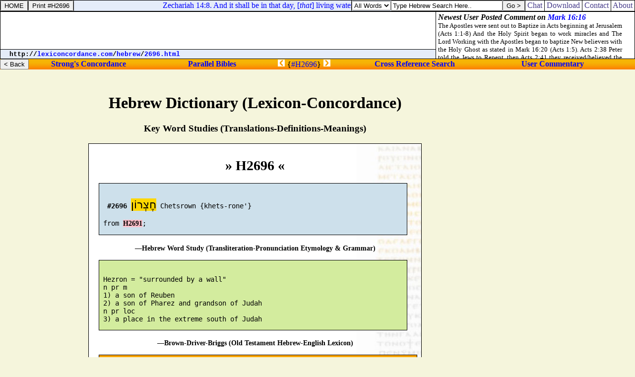

--- FILE ---
content_type: text/html
request_url: http://lexiconcordance.com/hebrew/2696.html
body_size: 4561
content:
<HTML><HEAD><TITLE>Strong's Number 2696 Hebrew Dictionary of the Old Testament Online Bible with Strong's Exhaustive Concordance, Brown Driver Briggs Lexicon, Etymology, Translations Definitions Meanings & Key Word Studies - Lexiconcordance.com</TITLE>

<META NAME="description" CONTENT="Strong's #2696 &#x05D7;&#x05B6;&#x05E6;&#x05B0;&#x05E8;&#xFB4B;&#x05DF; Chetsrown {khets-rone'} From H2691; courtyard; Chetsron, the name of a place in Palestine; also fo two Israelites. Online Strong's Exhaustive Concordance numbers, Brown-Driver-Briggs Hebrew-English Lexicon of the Old Testament & Thayer's Greek Dictionary of the New Testament. Search Bible word study, transliteration, pronunciation, etymology, grammar, translation, references at lexiconcordance.com.">

<META NAME="keywords" CONTENT="h2696 study bible read online bibles strong's numbers word studies cross references search verses compare versions KJV exhaustive concordance brown driver briggs thayer's lexicons dictionaries commentaries chat blogs parallel translations interlinear hebrew old testament aramaic chaldee greek new testament english transliteration pronunciation etymology grammatical references">

<LINK HREF="http://chatbible.com/_/main.css" REL=stylesheet TYPE=text/css>

<SCRIPT LANGUAGE="JavaScript" SRC="http://chatbible.com/_/qtip.js"></SCRIPT>

<SCRIPT SRC="http://chatbible.com/_/print.js" TYPE="text/javascript"></SCRIPT></HEAD>

<BODY>

<DIV ID="cris">

<TABLE CELLPADDING="0" CELLSPACING="0" HEIGHT="100%" WIDTH="100%">
<TR VALIGN="top"><TD ALIGN="center">

<BR>

<!-- BEGIN THE INSERTION -->

<DIV ID="pMe"><CENTER>

<H1>Hebrew Dictionary (Lexicon-Concordance)</H1>
<H3>Key Word Studies (Translations-Definitions-Meanings)</H3>

<DIV CLASS="w">

<A CLASS="l" HREF="265.html#96" TITLE="View #H2696 (Batch Mode)"><H1>&#x00BB; H2696 &#x00AB;</H1></A>

<DIV CLASS="x"><PRE>

  <B>#2696</B> <A CLASS="u">&#x05D7;&#x05B6;&#x05E6;&#x05B0;&#x05E8;&#xFB4B;&#x05DF;</A> Chetsrown {khets-rone'}

 from <A CLASS="l" HREF="2691.html" TITLE="View #H2691">H2691</A>;
</PRE></DIV>

<H4>&#0151;Hebrew Word Study (Transliteration-Pronunciation Etymology & Grammar)</H4>

<DIV CLASS="z"><PRE>

 Hezron = "surrounded by a wall"
 n pr m
 1) a son of Reuben
 2) a son of Pharez and grandson of Judah
 n pr loc
 3) a place in the extreme south of Judah
</PRE></DIV>

<H4>&#0151;Brown-Driver-Briggs (Old Testament Hebrew-English Lexicon)</H4>

<DIV CLASS="zz">

From <A CLASS="l" HREF="2691.html" TITLE="View #H2691">H2691</A>; <B><I>courtyard</I></B>; <B><I>Chetsron</I></B>, the name of a place in Palestine; also fo two Israelites:&#0151;Hezron.

</DIV>

<H4>&#0151;Strong's (Hebrew & Chaldee Dictionary of the Old Testament)</H4>

<DIV CLASS="zzz">

<UL><LI>#<B>2696</B>.</LI>
<LI><A CLASS="u"><B>&#x05D7;&#x05B6;&#x05E6;&#x05B0;&#x05E8;&#xFB4B;&#x05DF;</B></A></LI>
<LI><B>Chetsron</B> (348a); from the same as 2691b; two Isr., also two places in Judah:&#0151;</LI>
<LI><SMALL><B>NASB -</B></SMALL> Hezron(16), Hezron's(1), Kerioth-hezron*(1).</LI></UL>

</DIV>

<H4>&#0151;NAS Exhaustive Concordance of the Bible with Hebrew-Aramaic and Greek Dictionaries</H4>
<SMALL>Copyright � 1981, 1998 by The Lockman Foundation &#0151; All rights reserved &#0151; <A HREF="http://www.lockman.org/">http://www.lockman.org</A></SMALL>

<DIV CLASS="y"><PRE>
 <B>AV -</B> Hezron 18; 18</PRE>

<DL><DD><B>Hezron</B></DD><DT>Genesis <A CLASS="k" HREF="http://chatbible.com/genesis/46-9.html">46:9</A>, <A CLASS="k" HREF="http://chatbible.com/genesis/46-12.html">12</A>. Exodus <A CLASS="k" HREF="http://chatbible.com/exodus/6-14.html">6:14</A>. Numbers <A CLASS="k" HREF="http://chatbible.com/numbers/26-6.html">26:6</A>, <A CLASS="k" HREF="http://chatbible.com/numbers/26-21.html">21</A>. Joshua <A CLASS="k" HREF="http://chatbible.com/joshua/15-3.html">15:3</A>, <A CLASS="k" HREF="http://chatbible.com/joshua/15-25.html">25</A>. Ruth <A CLASS="k" HREF="http://chatbible.com/ruth/4-18.html">4:18</A>, <A CLASS="k" HREF="http://chatbible.com/ruth/4-19.html">19</A>. 1 Chronicles <A CLASS="k" HREF="http://chatbible.com/1-chronicles/2-5.html">2:5</A>, <A CLASS="k" HREF="http://chatbible.com/1-chronicles/2-9.html">9</A>, <A CLASS="k" HREF="http://chatbible.com/1-chronicles/2-18.html">18</A>, <A CLASS="k" HREF="http://chatbible.com/1-chronicles/2-21.html">21</A>, <A CLASS="k" HREF="http://chatbible.com/1-chronicles/2-24.html">24</A>, <A CLASS="k" HREF="http://chatbible.com/1-chronicles/2-25.html">25</A>; <A CLASS="k" HREF="http://chatbible.com/1-chronicles/4-1.html">4:1</A>; <A CLASS="k" HREF="http://chatbible.com/1-chronicles/5-3.html">5:3</A>.</DT></DL>
<DL><DD><B>Hezron's</B></DD><DT>1 Chronicles <A CLASS="k" HREF="http://chatbible.com/1-chronicles/2-24.html">2:24</A>.</DT></DL>

</DIV>

<H4>&#0151;Exhaustive Concordance (KJV Translation Frequency & Location)</H4>

</DIV>

</CENTER></DIV>

<BR>

<A CLASS="nl" HREF="2695.html" TITLE="Previous View H2695"><IMG ALT="Bible Dictionary Strong's Concordance H2695" SRC="http://chatbible.com/_/plex.gif"></A>
<A CLASS="nl" HREF="#top" TITLE="Go To Top"><IMG ALT="Top of Online Lexicons and Bible Dictionaries with Brown-Driver-Briggs/Thayer's Strong's Numbers & Exhaustive Concordance to the Scriptures" SRC="http://chatbible.com/_/top.gif"></A>
<A CLASS="nl" HREF="2697.html" TITLE="Next View H2697"><IMG ALT="Bible Dictionary Strong's Concordance H2697" SRC="http://chatbible.com/_/nlex.gif"></A>

<!-- END THE INSERTION -->

<div id="amzn-assoc-ad-f9e21142-5ebf-4fc8-8388-5b71205e3ff5"></div><script async src="//z-na.amazon-adsystem.com/widgets/onejs?MarketPlace=US&adInstanceId=f9e21142-5ebf-4fc8-8388-5b71205e3ff5"></script>

</TD>
<TD ALIGN="center">

<BR>

<IFRAME ALIGN="center" FRAMEBORDER="0" HEIGHT="360" MARGINHEIGHT="0" MARGINWIDTH="0" SCROLLING="no" SRC="http://firstgospel.com/_/ads-vertical.asp" WIDTH="164"></IFRAME><BR><BR>

<script type="text/javascript"><!--
google_ad_client = "pub-1368885586918837";
/* wide skyscraper */
google_ad_slot = "9408990899";
google_ad_width = 160;
google_ad_height = 600;
//-->
</script>
<script type="text/javascript"
src="http://pagead2.googlesyndication.com/pagead/show_ads.js">
</script>

</TD></TR>
<TR><TD ALIGN="center" COLSPAN="2">

<CENTER>

<HR>

<IFRAME FRAMEBORDER="0" HEIGHT="420" MARGINHEIGHT="2" MARGINWIDTH="4" SRC="http://chatbible.com/frames/lexiconcordance.asp" WIDTH="100%"></IFRAME>

<HR>

<script type="text/javascript"><!--
google_ad_client = "pub-1368885586918837";
/* leaderboard */
google_ad_slot = "3535327741";
google_ad_width = 728;
google_ad_height = 90;
//-->
</script>
<script type="text/javascript"
src="http://pagead2.googlesyndication.com/pagead/show_ads.js">
</script>

<TABLE ALIGN="center" CELLPADDING="0" CELLSPACING="0">
<TR><TD ALIGN="center">
<H4><A CLASS="m" HREF="http://chatbible.com/" TITLE="Read & Post Commentary">&nbsp;ChatBible.com&nbsp;</A> |
<A CLASS="m" HREF="http://lexiconcordance.com/" TITLE="Lexiconcordance.com">&nbsp;Lexicon&nbsp;&&nbsp;Concordance&nbsp;</A> |
<A CLASS="m" HREF="http://1611bible.com/" TITLE="The King James Versions">&nbsp;1611Bible.com&nbsp;</A><BR>
<A CLASS="m" HREF="http://firstgospel.com/" TITLE="First Gospel Publications">&nbsp;Download&nbsp;</A> |
<A CLASS="m" HREF="http://qbible.com/contact.html" TITLE="Contact Us">&nbsp;Contact&nbsp;</A> |
<A CLASS="m" HREF="http://qbible.com/about.html" TITLE="About Our Ministries">&nbsp;About&nbsp;</A> |
<A HREF="http://www.facebook.com/chatbible"><IMG ALT="Become a fan." SRC="http://chatbible.com/_/fb2.gif"></A></H4></TD></TR></TABLE>

</CENTER>

</TD></TR></TABLE>

</DIV>

<DIV ID="cros">

<TABLE CELLPADDING="0" CELLSPACING="1" CLASS="qqqqq" WIDTH="100%">
<FORM>
<TR><TD CLASS="qqq">

<A NAME="top"><INPUT ONCLICK="parent.location='/'" TITLE="Lexiconcordance.com" TYPE="button" VALUE="HOME"></A>

</TD></FORM>
<TD CLASS="qqq">

<INPUT TITLE="Printer Friendly" TYPE="button" VALUE="Print #H2696" onClick="pGo('pMe')">

</TD>
<TD CLASS="qq" WIDTH="99%">

<SCRIPT SRC="http://chatbible.com/_/quotes.js" TYPE="text/javascript"></SCRIPT>

</TD>
<TD CLASS="qq">

<TABLE CELLPADDING="0" CELLSPACING="0">
<SCRIPT LANGUAGE="JavaScript">function checkData(){for(var i=0;i<document.form_search6.sw.value.length;i++){if (document.form_search6.sw.value.charAt(i)!=" ")return true;}return false;}</SCRIPT>
<FORM ACTION="/search6.asp" NAME=form_search6 onSubmit="return checkData()">
<TR><TD><SELECT NAME="sm"><OPTION VALUE="0">All Words</OPTION><OPTION VALUE="1">Any Word</OPTION><OPTION VALUE="2">A Phrase</OPTION></SELECT></TD>
<TD><INPUT NAME="sw" SIZE="26" TYPE="text" VALUE="Type Hebrew Search Here.." onBlur="if(this.value==''){this.value='Type Hebrew Search Here..';}" onFocus="if(this.value=='Type Hebrew Search Here..'){this.value='';}"></TD>
<TD><INPUT TITLE="Hebrew Lexicon" TYPE="submit" VALUE="Go >"></TD></TR></FORM></TABLE>

</TD>
<TD CLASS="qqq">

<A CLASS="m" HREF="http://chatbible.com/" TITLE="Chat Bible Commentary">&nbsp;Chat&nbsp;</A>

</TD>
<TD CLASS="qqq">

<A CLASS="m" HREF="http://firstgospel.com/" TITLE="First Gospel Publications">&nbsp;Download&nbsp;</A>

</TD>
<TD CLASS="qqq">

<A CLASS="m" HREF="http://qbible.com/contact.html" TITLE="Contact Us">&nbsp;Contact&nbsp;</A>

</TD>
<TD CLASS="qqq">

<A CLASS="m" HREF="http://qbible.com/about.html" TITLE="About Our Ministries">&nbsp;About&nbsp;</A>

</TD></TR></TABLE>

<TABLE CELLPADDING="0" CELLSPACING="1" CLASS="qqqqq" WIDTH="100%">
<TR><TD ALIGN="center" CLASS="qqq" HEIGHT="99%" VALIGN="center" WIDTH="99%">

<script type="text/javascript"><!--
google_ad_client = "pub-1368885586918837";
/* banner */
google_ad_slot = "3323150288";
google_ad_width = 468;
google_ad_height = 60;
//-->
</script>
<script type="text/javascript"
src="http://pagead2.googlesyndication.com/pagead/show_ads.js">
</script>

</TD>
<TD CLASS="qqq" ROWSPAN="2" WIDTH="1%">

<IFRAME ALIGN="right" FRAMEBORDER="0" HEIGHT="94" MARGINHEIGHT="2" MARGINWIDTH="4" SRC="http://chatbible.com/_/comment.asp" WIDTH="400"></IFRAME>

</TD></TR>
<TR><TD CLASS="qq" HEIGHT="1%">

<DIV CLASS="v">&nbsp;<SMALL>
<SCRIPT LANGUAGE="JavaScript">
<!-- Begin
var path = "";
var href = window.location.href;
var start = href.substring(0, href.indexOf('//') + 2);
var pos = href.indexOf('//');
href = href.substring(pos + 2, href.length);
pos = href.indexOf('/');
path = start + "";
document.write(start);
while (pos != -1) {var name = href.substring(0, pos);
path += name + "/";
document.write("<a href=\"" + path + "\">" + name + "</a>");
document.write("/");
href = href.substring(pos + 1, href.length);
pos = href.indexOf('/');}
if (href.indexOf('#') != -1) {href = href.substring(0, href.indexOf('#'));}
if (href.indexOf('?') != -1) {href = href.substring(0, href.indexOf('?'));}
document.write("<a href=\"" + path + href + "\">" + href + "</a>");
-->
</SCRIPT></SMALL></DIV>

</TD></TR></TABLE>

<DIV CLASS="l0">

<TABLE CELLPADDING="0" CELLSPACING="0" WIDTH="100%">
<FORM>
<TR><TD>

<INPUT ONCLICK="parent.location='../'" TITLE="Table of Contents" TYPE="button" VALUE="< Back">

</TD></FORM>
<TD>

<H4><A CLASS="nl1" HREF="/" TITLE="Study Bible Key Words in Hebrew/Aramaic & Greek with Strong's Numbers">Strong's&nbsp;Concordance</A>&nbsp;</H4>

</TD>
<TD>

<H4><A CLASS="nl2" HREF="http://qbible.com/map/" TITLE="Compare Bible Versions with User Comments & Cross References">Parallel&nbsp;Bibles</A>&nbsp;</H4>

</TD>
<TD>

<A CLASS="nl" HREF="2695.html" TITLE="Previous View H2695"><IMG ALT="Bible Concordance Strong's Number H2695" SRC="http://chatbible.com/_/plex0.gif"></A>&nbsp;{<A CLASS="el" HREF="265.html#96" TITLE="View #H2696 (Batch Mode)">#H2696</A>}&nbsp;<A CLASS="nl" HREF="2697.html" TITLE="Next View H2697"><IMG ALT="Bible Concordance Strong's Number H2697" SRC="http://chatbible.com/_/nlex0.gif"></A>

</TD>
<TD>

<H4>&nbsp;<A CLASS="nl3" HREF="http://qbible.com/references/" TITLE="Research Bible Topics by Searching Chain-Referenced Verses">Cross&nbsp;Reference&nbsp;Search</A></H4>

</TD>
<TD>

<H4>&nbsp;<A CLASS="nl4" HREF="http://qbible.com/comments/" TITLE="Post My Bible Comments & Chat with Other Users at ChatBible.com">User&nbsp;Commentary</A></H4>

</TD></TR></TABLE>

</DIV>

</DIV>

</BODY></HTML>

--- FILE ---
content_type: text/html; charset=utf-8
request_url: https://www.google.com/recaptcha/api2/aframe
body_size: 269
content:
<!DOCTYPE HTML><html><head><meta http-equiv="content-type" content="text/html; charset=UTF-8"></head><body><script nonce="XRKWYIAVQ3zp37OWAM5-bw">/** Anti-fraud and anti-abuse applications only. See google.com/recaptcha */ try{var clients={'sodar':'https://pagead2.googlesyndication.com/pagead/sodar?'};window.addEventListener("message",function(a){try{if(a.source===window.parent){var b=JSON.parse(a.data);var c=clients[b['id']];if(c){var d=document.createElement('img');d.src=c+b['params']+'&rc='+(localStorage.getItem("rc::a")?sessionStorage.getItem("rc::b"):"");window.document.body.appendChild(d);sessionStorage.setItem("rc::e",parseInt(sessionStorage.getItem("rc::e")||0)+1);localStorage.setItem("rc::h",'1768666683287');}}}catch(b){}});window.parent.postMessage("_grecaptcha_ready", "*");}catch(b){}</script></body></html>

--- FILE ---
content_type: application/javascript
request_url: http://qbible.com/q/321.js
body_size: 6686
content:
Qs = new Array("<MARQUEE SCROLLAMOUNT='2' SCROLLDELAY='50'><A HREF='http://chatbible.com/zechariah/11-11.asp'>Zechariah 11:11. And it was broken in that day: and so the poor of the flock that waited upon me knew that it [<I>was</I>] the word of the LORD.</A></MARQUEE>","<MARQUEE SCROLLAMOUNT='2' SCROLLDELAY='50'><A HREF='http://chatbible.com/zechariah/11-12.asp'>Zechariah 11:12. And I said unto them, If ye think good, give [<I>me</I>] my price; and if not, forbear. So they weighed for my price thirty [<I>pieces</I>] of silver.</A></MARQUEE>","<MARQUEE SCROLLAMOUNT='2' SCROLLDELAY='50'><A HREF='http://chatbible.com/zechariah/11-13.asp'>Zechariah 11:13. And the LORD said unto me, Cast it unto the potter: a goodly price that I was prised at of them. And I took the thirty [<I>pieces</I>] of silver, and cast them to the potter in the house of the LORD.</A></MARQUEE>","<MARQUEE SCROLLAMOUNT='2' SCROLLDELAY='50'><A HREF='http://chatbible.com/zechariah/11-14.asp'>Zechariah 11:14. Then I cut asunder mine other staff, [<I>even</I>] Bands, that I might break the brotherhood between Judah and Israel.</A></MARQUEE>","<MARQUEE SCROLLAMOUNT='2' SCROLLDELAY='50'><A HREF='http://chatbible.com/zechariah/11-15.asp'>Zechariah 11:15. And the LORD said unto me, Take unto thee yet the instruments of a foolish shepherd.</A></MARQUEE>","<MARQUEE SCROLLAMOUNT='2' SCROLLDELAY='50'><A HREF='http://chatbible.com/zechariah/11-16.asp'>Zechariah 11:16. For, lo, I will raise up a shepherd in the land, [<I>which</I>] shall not visit those that be cut off, neither shall seek the young one, nor heal that that is broken, nor feed that that standeth still: but he shall eat the flesh of the fat, and tear their claws in pieces.</A></MARQUEE>","<MARQUEE SCROLLAMOUNT='2' SCROLLDELAY='50'><A HREF='http://chatbible.com/zechariah/11-17.asp'>Zechariah 11:17. Woe to the idol shepherd that leaveth the flock! the sword [<I>shall be</I>] upon his arm, and upon his right eye: his arm shall be clean dried up, and his right eye shall be utterly darkened.</A></MARQUEE>","<MARQUEE SCROLLAMOUNT='2' SCROLLDELAY='50'><A HREF='http://chatbible.com/zechariah/12-1.asp'>Zechariah 12:1. The burden of the word of the LORD for Israel, saith the LORD, which stretcheth forth the heavens, and layeth the foundation of the earth, and formeth the spirit of man within him.</A></MARQUEE>","<MARQUEE SCROLLAMOUNT='2' SCROLLDELAY='50'><A HREF='http://chatbible.com/zechariah/12-2.asp'>Zechariah 12:2. Behold, I will make Jerusalem a cup of trembling unto all the people round about, when they shall be in the siege both against Judah [<I>and</I>] against Jerusalem.</A></MARQUEE>","<MARQUEE SCROLLAMOUNT='2' SCROLLDELAY='50'><A HREF='http://chatbible.com/zechariah/12-3.asp'>Zechariah 12:3. And in that day will I make Jerusalem a burdensome stone for all people: all that burden themselves with it shall be cut in pieces, though all the people of the earth be gathered together against it.</A></MARQUEE>","<MARQUEE SCROLLAMOUNT='2' SCROLLDELAY='50'><A HREF='http://chatbible.com/zechariah/12-4.asp'>Zechariah 12:4. In that day, saith the LORD, I will smite every horse with astonishment, and his rider with madness: and I will open mine eyes upon the house of Judah, and will smite every horse of the people with blindness.</A></MARQUEE>","<MARQUEE SCROLLAMOUNT='2' SCROLLDELAY='50'><A HREF='http://chatbible.com/zechariah/12-5.asp'>Zechariah 12:5. And the governors of Judah shall say in their heart, The inhabitants of Jerusalem [<I>shall be</I>] my strength in the LORD of hosts their God.</A></MARQUEE>","<MARQUEE SCROLLAMOUNT='2' SCROLLDELAY='50'><A HREF='http://chatbible.com/zechariah/12-6.asp'>Zechariah 12:6. In that day will I make the governors of Judah like an hearth of fire among the wood, and like a torch of fire in a sheaf; and they shall devour all the people round about, on the right hand and on the left: and Jerusalem shall be inhabited again in her own place, [<I>even</I>] in Jerusalem.</A></MARQUEE>","<MARQUEE SCROLLAMOUNT='2' SCROLLDELAY='50'><A HREF='http://chatbible.com/zechariah/12-7.asp'>Zechariah 12:7. The LORD also shall save the tents of Judah first, that the glory of the house of David and the glory of the inhabitants of Jerusalem do not magnify [<I>themselves</I>] against Judah.</A></MARQUEE>","<MARQUEE SCROLLAMOUNT='2' SCROLLDELAY='50'><A HREF='http://chatbible.com/zechariah/12-8.asp'>Zechariah 12:8. In that day shall the LORD defend the inhabitants of Jerusalem; and he that is feeble among them at that day shall be as David; and the house of David [<I>shall be</I>] as God, as the angel of the LORD before them.</A></MARQUEE>","<MARQUEE SCROLLAMOUNT='2' SCROLLDELAY='50'><A HREF='http://chatbible.com/zechariah/12-9.asp'>Zechariah 12:9. And it shall come to pass in that day, [<I>that</I>] I will seek to destroy all the nations that come against Jerusalem.</A></MARQUEE>","<MARQUEE SCROLLAMOUNT='2' SCROLLDELAY='50'><A HREF='http://chatbible.com/zechariah/12-10.asp'>Zechariah 12:10. And I will pour upon the house of David, and upon the inhabitants of Jerusalem, the spirit of grace and of supplications: and they shall look upon me whom they have pierced, and they shall mourn for him, as one mourneth for [<I>his</I>] only [<I>son</I>], and shall be in bitterness for him, as one that is in bitterness for [<I>his</I>] firstborn.</A></MARQUEE>","<MARQUEE SCROLLAMOUNT='2' SCROLLDELAY='50'><A HREF='http://chatbible.com/zechariah/12-11.asp'>Zechariah 12:11. In that day shall there be a great mourning in Jerusalem, as the mourning of Hadadrimmon in the valley of Megiddon.</A></MARQUEE>","<MARQUEE SCROLLAMOUNT='2' SCROLLDELAY='50'><A HREF='http://chatbible.com/zechariah/12-12.asp'>Zechariah 12:12. And the land shall mourn, every family apart; the family of the house of David apart, and their wives apart; the family of the house of Nathan apart, and their wives apart;</A></MARQUEE>","<MARQUEE SCROLLAMOUNT='2' SCROLLDELAY='50'><A HREF='http://chatbible.com/zechariah/12-13.asp'>Zechariah 12:13. The family of the house of Levi apart, and their wives apart; the family of Shimei apart, and their wives apart;</A></MARQUEE>","<MARQUEE SCROLLAMOUNT='2' SCROLLDELAY='50'><A HREF='http://chatbible.com/zechariah/12-14.asp'>Zechariah 12:14. All the families that remain, every family apart, and their wives apart.</A></MARQUEE>","<MARQUEE SCROLLAMOUNT='2' SCROLLDELAY='50'><A HREF='http://chatbible.com/zechariah/13-1.asp'>Zechariah 13:1. In that day there shall be a fountain opened to the house of David and to the inhabitants of Jerusalem for sin and for uncleanness.</A></MARQUEE>","<MARQUEE SCROLLAMOUNT='2' SCROLLDELAY='50'><A HREF='http://chatbible.com/zechariah/13-2.asp'>Zechariah 13:2. And it shall come to pass in that day, saith the LORD of hosts, [<I>that</I>] I will cut off the names of the idols out of the land, and they shall no more be remembered: and also I will cause the prophets and the unclean spirit to pass out of the land.</A></MARQUEE>","<MARQUEE SCROLLAMOUNT='2' SCROLLDELAY='50'><A HREF='http://chatbible.com/zechariah/13-3.asp'>Zechariah 13:3. And it shall come to pass, [<I>that</I>] when any shall yet prophesy, then his father and his mother that begat him shall say unto him, Thou shalt not live; for thou speakest lies in the name of the LORD: and his father and his mother that begat him shall thrust him through when he prophesieth.</A></MARQUEE>","<MARQUEE SCROLLAMOUNT='2' SCROLLDELAY='50'><A HREF='http://chatbible.com/zechariah/13-4.asp'>Zechariah 13:4. And it shall come to pass in that day, [<I>that</I>] the prophets shall be ashamed every one of his vision, when he hath prophesied; neither shall they wear a rough garment to deceive:</A></MARQUEE>","<MARQUEE SCROLLAMOUNT='2' SCROLLDELAY='50'><A HREF='http://chatbible.com/zechariah/13-5.asp'>Zechariah 13:5. But he shall say, I [<I>am</I>] no prophet, I [<I>am</I>] an husbandman; for man taught me to keep cattle from my youth.</A></MARQUEE>","<MARQUEE SCROLLAMOUNT='2' SCROLLDELAY='50'><A HREF='http://chatbible.com/zechariah/13-6.asp'>Zechariah 13:6. And [<I>one</I>] shall say unto him, What [<I>are</I>] these wounds in thine hands? Then he shall answer, [<I>Those</I>] with which I was wounded [<I>in</I>] the house of my friends.</A></MARQUEE>","<MARQUEE SCROLLAMOUNT='2' SCROLLDELAY='50'><A HREF='http://chatbible.com/zechariah/13-7.asp'>Zechariah 13:7. Awake, O sword, against my shepherd, and against the man [<I>that is</I>] my fellow, saith the LORD of hosts: smite the shepherd, and the sheep shall be scattered: and I will turn mine hand upon the little ones.</A></MARQUEE>","<MARQUEE SCROLLAMOUNT='2' SCROLLDELAY='50'><A HREF='http://chatbible.com/zechariah/13-8.asp'>Zechariah 13:8. And it shall come to pass, [<I>that</I>] in all the land, saith the LORD, two parts therein shall be cut off [<I>and</I>] die; but the third shall be left therein.</A></MARQUEE>","<MARQUEE SCROLLAMOUNT='2' SCROLLDELAY='50'><A HREF='http://chatbible.com/zechariah/13-9.asp'>Zechariah 13:9. And I will bring the third part through the fire, and will refine them as silver is refined, and will try them as gold is tried: they shall call on my name, and I will hear them: I will say, It [<I>is</I>] my people: and they shall say, The LORD [<I>is</I>] my God.</A></MARQUEE>","<MARQUEE SCROLLAMOUNT='2' SCROLLDELAY='50'><A HREF='http://chatbible.com/zechariah/14-1.asp'>Zechariah 14:1. Behold, the day of the LORD cometh, and thy spoil shall be divided in the midst of thee.</A></MARQUEE>","<MARQUEE SCROLLAMOUNT='2' SCROLLDELAY='50'><A HREF='http://chatbible.com/zechariah/14-2.asp'>Zechariah 14:2. For I will gather all nations against Jerusalem to battle; and the city shall be taken, and the houses rifled, and the women ravished; and half of the city shall go forth into captivity, and the residue of the people shall not be cut off from the city.</A></MARQUEE>","<MARQUEE SCROLLAMOUNT='2' SCROLLDELAY='50'><A HREF='http://chatbible.com/zechariah/14-3.asp'>Zechariah 14:3. Then shall the LORD go forth, and fight against those nations, as when he fought in the day of battle.</A></MARQUEE>","<MARQUEE SCROLLAMOUNT='2' SCROLLDELAY='50'><A HREF='http://chatbible.com/zechariah/14-4.asp'>Zechariah 14:4. And his feet shall stand in that day upon the mount of Olives, which [<I>is</I>] before Jerusalem on the east, and the mount of Olives shall cleave in the midst thereof toward the east and toward the west, [<I>and there shall be</I>] a very great valley; and half of the mountain shall remove toward the north, and half of it toward the south.</A></MARQUEE>","<MARQUEE SCROLLAMOUNT='2' SCROLLDELAY='50'><A HREF='http://chatbible.com/zechariah/14-5.asp'>Zechariah 14:5. And ye shall flee [<I>to</I>] the valley of the mountains; for the valley of the mountains shall reach unto Azal: yea, ye shall flee, like as ye fled from before the earthquake in the days of Uzziah king of Judah: and the LORD my God shall come, [<I>and</I>] all the saints with thee.</A></MARQUEE>","<MARQUEE SCROLLAMOUNT='2' SCROLLDELAY='50'><A HREF='http://chatbible.com/zechariah/14-6.asp'>Zechariah 14:6. And it shall come to pass in that day, [<I>that</I>] the light shall not be clear, [<I>nor</I>] dark:</A></MARQUEE>","<MARQUEE SCROLLAMOUNT='2' SCROLLDELAY='50'><A HREF='http://chatbible.com/zechariah/14-7.asp'>Zechariah 14:7. But it shall be one day which shall be known to the LORD, not day, nor night: but it shall come to pass, [<I>that</I>] at evening time it shall be light.</A></MARQUEE>","<MARQUEE SCROLLAMOUNT='2' SCROLLDELAY='50'><A HREF='http://chatbible.com/zechariah/14-8.asp'>Zechariah 14:8. And it shall be in that day, [<I>that</I>] living waters shall go out from Jerusalem; half of them toward the former sea, and half of them toward the hinder sea: in summer and in winter shall it be.</A></MARQUEE>","<MARQUEE SCROLLAMOUNT='2' SCROLLDELAY='50'><A HREF='http://chatbible.com/zechariah/14-9.asp'>Zechariah 14:9. And the LORD shall be king over all the earth: in that day shall there be one LORD, and his name one.</A></MARQUEE>","<MARQUEE SCROLLAMOUNT='2' SCROLLDELAY='50'><A HREF='http://chatbible.com/zechariah/14-10.asp'>Zechariah 14:10. All the land shall be turned as a plain from Geba to Rimmon south of Jerusalem: and it shall be lifted up, and inhabited in her place, from Benjamin's gate unto the place of the first gate, unto the corner gate, and [<I>from</I>] the tower of Hananeel unto the king's winepresses.</A></MARQUEE>","<MARQUEE SCROLLAMOUNT='2' SCROLLDELAY='50'><A HREF='http://chatbible.com/zechariah/14-11.asp'>Zechariah 14:11. And [<I>men</I>] shall dwell in it, and there shall be no more utter destruction; but Jerusalem shall be safely inhabited.</A></MARQUEE>","<MARQUEE SCROLLAMOUNT='2' SCROLLDELAY='50'><A HREF='http://chatbible.com/zechariah/14-12.asp'>Zechariah 14:12. And this shall be the plague wherewith the LORD will smite all the people that have fought against Jerusalem; Their flesh shall consume away while they stand upon their feet, and their eyes shall consume away in their holes, and their tongue shall consume away in their mouth.</A></MARQUEE>","<MARQUEE SCROLLAMOUNT='2' SCROLLDELAY='50'><A HREF='http://chatbible.com/zechariah/14-13.asp'>Zechariah 14:13. And it shall come to pass in that day, [<I>that</I>] a great tumult from the LORD shall be among them; and they shall lay hold every one on the hand of his neighbour, and his hand shall rise up against the hand of his neighbour.</A></MARQUEE>","<MARQUEE SCROLLAMOUNT='2' SCROLLDELAY='50'><A HREF='http://chatbible.com/zechariah/14-14.asp'>Zechariah 14:14. And Judah also shall fight at Jerusalem; and the wealth of all the heathen round about shall be gathered together, gold, and silver, and apparel, in great abundance.</A></MARQUEE>","<MARQUEE SCROLLAMOUNT='2' SCROLLDELAY='50'><A HREF='http://chatbible.com/zechariah/14-15.asp'>Zechariah 14:15. And so shall be the plague of the horse, of the mule, of the camel, and of the ass, and of all the beasts that shall be in these tents, as this plague.</A></MARQUEE>","<MARQUEE SCROLLAMOUNT='2' SCROLLDELAY='50'><A HREF='http://chatbible.com/zechariah/14-16.asp'>Zechariah 14:16. And it shall come to pass, [<I>that</I>] every one that is left of all the nations which came against Jerusalem shall even go up from year to year to worship the King, the LORD of hosts, and to keep the feast of tabernacles.</A></MARQUEE>","<MARQUEE SCROLLAMOUNT='2' SCROLLDELAY='50'><A HREF='http://chatbible.com/zechariah/14-17.asp'>Zechariah 14:17. And it shall be, [<I>that</I>] whoso will not come up of [<I>all</I>] the families of the earth unto Jerusalem to worship the King, the LORD of hosts, even upon them shall be no rain.</A></MARQUEE>","<MARQUEE SCROLLAMOUNT='2' SCROLLDELAY='50'><A HREF='http://chatbible.com/zechariah/14-18.asp'>Zechariah 14:18. And if the family of Egypt go not up, and come not, that [<I>have</I>] no [<I>rain</I>]; there shall be the plague, wherewith the LORD will smite the heathen that come not up to keep the feast of tabernacles.</A></MARQUEE>","<MARQUEE SCROLLAMOUNT='2' SCROLLDELAY='50'><A HREF='http://chatbible.com/zechariah/14-19.asp'>Zechariah 14:19. This shall be the punishment of Egypt, and the punishment of all nations that come not up to keep the feast of tabernacles.</A></MARQUEE>","<MARQUEE SCROLLAMOUNT='2' SCROLLDELAY='50'><A HREF='http://chatbible.com/zechariah/14-20.asp'>Zechariah 14:20. In that day shall there be upon the bells of the horses, HOLINESS UNTO THE LORD; and the pots in the LORD'S house shall be like the bowls before the altar.</A></MARQUEE>","<MARQUEE SCROLLAMOUNT='2' SCROLLDELAY='50'><A HREF='http://chatbible.com/zechariah/14-21.asp'>Zechariah 14:21. Yea, every pot in Jerusalem and in Judah shall be holiness unto the LORD of hosts: and all they that sacrifice shall come and take of them, and seethe therein: and in that day there shall be no more the Canaanite in the house of the LORD of hosts.</A></MARQUEE>","<MARQUEE SCROLLAMOUNT='2' SCROLLDELAY='50'><A HREF='http://chatbible.com/malachi/1-1.asp'>Malachi 1:1. The burden of the word of the LORD to Israel by Malachi.</A></MARQUEE>","<MARQUEE SCROLLAMOUNT='2' SCROLLDELAY='50'><A HREF='http://chatbible.com/malachi/1-2.asp'>Malachi 1:2. I have loved you, saith the LORD. Yet ye say, Wherein hast thou loved us? [<I>Was</I>] not Esau Jacob's brother? saith the LORD: yet I loved Jacob,</A></MARQUEE>","<MARQUEE SCROLLAMOUNT='2' SCROLLDELAY='50'><A HREF='http://chatbible.com/malachi/1-3.asp'>Malachi 1:3. And I hated Esau, and laid his mountains and his heritage waste for the dragons of the wilderness.</A></MARQUEE>","<MARQUEE SCROLLAMOUNT='2' SCROLLDELAY='50'><A HREF='http://chatbible.com/malachi/1-4.asp'>Malachi 1:4. Whereas Edom saith, We are impoverished, but we will return and build the desolate places; thus saith the LORD of hosts, They shall build, but I will throw down; and they shall call them, The border of wickedness, and, The people against whom the LORD hath indignation for ever.</A></MARQUEE>","<MARQUEE SCROLLAMOUNT='2' SCROLLDELAY='50'><A HREF='http://chatbible.com/malachi/1-5.asp'>Malachi 1:5. And your eyes shall see, and ye shall say, The LORD will be magnified from the border of Israel.</A></MARQUEE>","<MARQUEE SCROLLAMOUNT='2' SCROLLDELAY='50'><A HREF='http://chatbible.com/malachi/1-6.asp'>Malachi 1:6. A son honoureth [<I>his</I>] father, and a servant his master: if then I [<I>be</I>] a father, where [<I>is</I>] mine honour? and if I [<I>be</I>] a master, where [<I>is</I>] my fear? saith the LORD of hosts unto you, O priests, that despise my name. And ye say, Wherein have we despised thy name?</A></MARQUEE>","<MARQUEE SCROLLAMOUNT='2' SCROLLDELAY='50'><A HREF='http://chatbible.com/malachi/1-7.asp'>Malachi 1:7. Ye offer polluted bread upon mine altar; and ye say, Wherein have we polluted thee? In that ye say, The table of the LORD [<I>is</I>] contemptible.</A></MARQUEE>","<MARQUEE SCROLLAMOUNT='2' SCROLLDELAY='50'><A HREF='http://chatbible.com/malachi/1-8.asp'>Malachi 1:8. And if ye offer the blind for sacrifice, [<I>is it</I>] not evil? and if ye offer the lame and sick, [<I>is it</I>] not evil? offer it now unto thy governor; will he be pleased with thee, or accept thy person? saith the LORD of hosts.</A></MARQUEE>","<MARQUEE SCROLLAMOUNT='2' SCROLLDELAY='50'><A HREF='http://chatbible.com/malachi/1-9.asp'>Malachi 1:9. And now, I pray you, beseech God that he will be gracious unto us: this hath been by your means: will he regard your persons? saith the LORD of hosts.</A></MARQUEE>","<MARQUEE SCROLLAMOUNT='2' SCROLLDELAY='50'><A HREF='http://chatbible.com/malachi/1-10.asp'>Malachi 1:10. Who [<I>is there</I>] even among you that would shut the doors [<I>for nought</I>]? neither do ye kindle [<I>fire</I>] on mine altar for nought. I have no pleasure in you, saith the LORD of hosts, neither will I accept an offering at your hand.</A></MARQUEE>","<MARQUEE SCROLLAMOUNT='2' SCROLLDELAY='50'><A HREF='http://chatbible.com/malachi/1-11.asp'>Malachi 1:11. For from the rising of the sun even unto the going down of the same my name [<I>shall be</I>] great among the Gentiles; and in every place incense [<I>shall be</I>] offered unto my name, and a pure offering: for my name [<I>shall be</I>] great among the heathen, saith the LORD of hosts.</A></MARQUEE>","<MARQUEE SCROLLAMOUNT='2' SCROLLDELAY='50'><A HREF='http://chatbible.com/malachi/1-12.asp'>Malachi 1:12. But ye have profaned it, in that ye say, The table of the LORD [<I>is</I>] polluted; and the fruit thereof, [<I>even</I>] his meat, [<I>is</I>] contemptible.</A></MARQUEE>","<MARQUEE SCROLLAMOUNT='2' SCROLLDELAY='50'><A HREF='http://chatbible.com/malachi/1-13.asp'>Malachi 1:13. Ye said also, Behold, what a weariness [<I>is it</I>]! and ye have snuffed at it, saith the LORD of hosts; and ye brought [<I>that which was</I>] torn, and the lame, and the sick; thus ye brought an offering: should I accept this of your hand? saith the LORD.</A></MARQUEE>","<MARQUEE SCROLLAMOUNT='2' SCROLLDELAY='50'><A HREF='http://chatbible.com/malachi/1-14.asp'>Malachi 1:14. But cursed [<I>be</I>] the deceiver, which hath in his flock a male, and voweth, and sacrificeth unto the Lord a corrupt thing: for I [<I>am</I>] a great King, saith the LORD of hosts, and my name [<I>is</I>] dreadful among the heathen.</A></MARQUEE>","<MARQUEE SCROLLAMOUNT='2' SCROLLDELAY='50'><A HREF='http://chatbible.com/malachi/2-1.asp'>Malachi 2:1. And now, O ye priests, this commandment [<I>is</I>] for you.</A></MARQUEE>","<MARQUEE SCROLLAMOUNT='2' SCROLLDELAY='50'><A HREF='http://chatbible.com/malachi/2-2.asp'>Malachi 2:2. If ye will not hear, and if ye will not lay [<I>it</I>] to heart, to give glory unto my name, saith the LORD of hosts, I will even send a curse upon you, and I will curse your blessings: yea, I have cursed them already, because ye do not lay [<I>it</I>] to heart.</A></MARQUEE>","<MARQUEE SCROLLAMOUNT='2' SCROLLDELAY='50'><A HREF='http://chatbible.com/malachi/2-3.asp'>Malachi 2:3. Behold, I will corrupt your seed, and spread dung upon your faces, [<I>even</I>] the dung of your solemn feasts; and [<I>one</I>] shall take you away with it.</A></MARQUEE>","<MARQUEE SCROLLAMOUNT='2' SCROLLDELAY='50'><A HREF='http://chatbible.com/malachi/2-4.asp'>Malachi 2:4. And ye shall know that I have sent this commandment unto you, that my covenant might be with Levi, saith the LORD of hosts.</A></MARQUEE>","<MARQUEE SCROLLAMOUNT='2' SCROLLDELAY='50'><A HREF='http://chatbible.com/malachi/2-5.asp'>Malachi 2:5. My covenant was with him of life and peace; and I gave them to him [<I>for</I>] the fear wherewith he feared me, and was afraid before my name.</A></MARQUEE>","<MARQUEE SCROLLAMOUNT='2' SCROLLDELAY='50'><A HREF='http://chatbible.com/malachi/2-6.asp'>Malachi 2:6. The law of truth was in his mouth, and iniquity was not found in his lips: he walked with me in peace and equity, and did turn many away from iniquity.</A></MARQUEE>","<MARQUEE SCROLLAMOUNT='2' SCROLLDELAY='50'><A HREF='http://chatbible.com/malachi/2-7.asp'>Malachi 2:7. For the priest's lips should keep knowledge, and they should seek the law at his mouth: for he [<I>is</I>] the messenger of the LORD of hosts.</A></MARQUEE>");
var x = Math.floor (Qs.length * Math.random());
document.write(Qs[x]);

--- FILE ---
content_type: application/javascript
request_url: http://chatbible.com/q/189.js
body_size: 4145
content:
Qs = new Array("<A HREF='/job/29-3.asp'>Job 29:3</A> When his candle shined upon my head, [<I>and when</I>] by his light I walked [<I>through</I>] darkness;","<A HREF='/job/29-4.asp'>Job 29:4</A> As I was in the days of my youth, when the secret of God [<I>was</I>] upon my tabernacle;","<A HREF='/job/29-5.asp'>Job 29:5</A> When the Almighty [<I>was</I>] yet with me, [<I>when</I>] my children [<I>were</I>] about me;","<A HREF='/job/29-6.asp'>Job 29:6</A> When I washed my steps with butter, and the rock poured me out rivers of oil;","<A HREF='/job/29-7.asp'>Job 29:7</A> When I went out to the gate through the city, [<I>when</I>] I prepared my seat in the street!","<A HREF='/job/29-8.asp'>Job 29:8</A> The young men saw me, and hid themselves: and the aged arose, [<I>and</I>] stood up.","<A HREF='/job/29-9.asp'>Job 29:9</A> The princes refrained talking, and laid [<I>their</I>] hand on their mouth.","<A HREF='/job/29-10.asp'>Job 29:10</A> The nobles held their peace, and their tongue cleaved to the roof of their mouth.","<A HREF='/job/29-11.asp'>Job 29:11</A> When the ear heard [<I>me</I>], then it blessed me; and when the eye saw [<I>me</I>], it gave witness to me:","<A HREF='/job/29-12.asp'>Job 29:12</A> Because I delivered the poor that cried, and the fatherless, and [<I>him that had</I>] none to help him.","<A HREF='/job/29-13.asp'>Job 29:13</A> The blessing of him that was ready to perish came upon me: and I caused the widow's heart to sing for joy.","<A HREF='/job/29-14.asp'>Job 29:14</A> I put on righteousness, and it clothed me: my judgment [<I>was</I>] as a robe and a diadem.","<A HREF='/job/29-15.asp'>Job 29:15</A> I was eyes to the blind, and feet [<I>was</I>] I to the lame.","<A HREF='/job/29-16.asp'>Job 29:16</A> I [<I>was</I>] a father to the poor: and the cause [<I>which</I>] I knew not I searched out.","<A HREF='/job/29-17.asp'>Job 29:17</A> And I brake the jaws of the wicked, and plucked the spoil out of his teeth.","<A HREF='/job/29-18.asp'>Job 29:18</A> Then I said, I shall die in my nest, and I shall multiply [<I>my</I>] days as the sand.","<A HREF='/job/29-19.asp'>Job 29:19</A> My root [<I>was</I>] spread out by the waters, and the dew lay all night upon my branch.","<A HREF='/job/29-20.asp'>Job 29:20</A> My glory [<I>was</I>] fresh in me, and my bow was renewed in my hand.","<A HREF='/job/29-21.asp'>Job 29:21</A> Unto me [<I>men</I>] gave ear, and waited, and kept silence at my counsel.","<A HREF='/job/29-22.asp'>Job 29:22</A> After my words they spake not again; and my speech dropped upon them.","<A HREF='/job/29-23.asp'>Job 29:23</A> And they waited for me as for the rain; and they opened their mouth wide [<I>as</I>] for the latter rain.","<A HREF='/job/29-24.asp'>Job 29:24</A> [<I>If</I>] I laughed on them, they believed [<I>it</I>] not; and the light of my countenance they cast not down.","<A HREF='/job/29-25.asp'>Job 29:25</A> I chose out their way, and sat chief, and dwelt as a king in the army, as one [<I>that</I>] comforteth the mourners.","<A HREF='/job/30-1.asp'>Job 30:1</A> But now [<I>they that are</I>] younger than I have me in derision, whose fathers I would have disdained to have set with the dogs of my flock.","<A HREF='/job/30-2.asp'>Job 30:2</A> Yea, whereto [<I>might</I>] the strength of their hands [<I>profit</I>] me, in whom old age was perished?","<A HREF='/job/30-3.asp'>Job 30:3</A> For want and famine [<I>they were</I>] solitary; fleeing into the wilderness in former time desolate and waste.","<A HREF='/job/30-4.asp'>Job 30:4</A> Who cut up mallows by the bushes, and juniper roots [<I>for</I>] their meat.","<A HREF='/job/30-5.asp'>Job 30:5</A> They were driven forth from among [<I>men</I>], (they cried after them as [<I>after</I>] a thief;)","<A HREF='/job/30-6.asp'>Job 30:6</A> To dwell in the clifts of the valleys, [<I>in</I>] caves of the earth, and [<I>in</I>] the rocks.","<A HREF='/job/30-7.asp'>Job 30:7</A> Among the bushes they brayed; under the nettles they were gathered together.","<A HREF='/job/30-8.asp'>Job 30:8</A> [<I>They were</I>] children of fools, yea, children of base men: they were viler than the earth.","<A HREF='/job/30-9.asp'>Job 30:9</A> And now am I their song, yea, I am their byword.","<A HREF='/job/30-10.asp'>Job 30:10</A> They abhor me, they flee far from me, and spare not to spit in my face.","<A HREF='/job/30-11.asp'>Job 30:11</A> Because he hath loosed my cord, and afflicted me, they have also let loose the bridle before me.","<A HREF='/job/30-12.asp'>Job 30:12</A> Upon [<I>my</I>] right [<I>hand</I>] rise the youth; they push away my feet, and they raise up against me the ways of their destruction.","<A HREF='/job/30-13.asp'>Job 30:13</A> They mar my path, they set forward my calamity, they have no helper.","<A HREF='/job/30-14.asp'>Job 30:14</A> They came [<I>upon me</I>] as a wide breaking in [<I>of waters</I>]: in the desolation they rolled themselves [<I>upon me</I>].","<A HREF='/job/30-15.asp'>Job 30:15</A> Terrors are turned upon me: they pursue my soul as the wind: and my welfare passeth away as a cloud.","<A HREF='/job/30-16.asp'>Job 30:16</A> And now my soul is poured out upon me; the days of affliction have taken hold upon me.","<A HREF='/job/30-17.asp'>Job 30:17</A> My bones are pierced in me in the night season: and my sinews take no rest.","<A HREF='/job/30-18.asp'>Job 30:18</A> By the great force [<I>of my disease</I>] is my garment changed: it bindeth me about as the collar of my coat.","<A HREF='/job/30-19.asp'>Job 30:19</A> He hath cast me into the mire, and I am become like dust and ashes.","<A HREF='/job/30-20.asp'>Job 30:20</A> I cry unto thee, and thou dost not hear me: I stand up, and thou regardest me [<I>not</I>].","<A HREF='/job/30-21.asp'>Job 30:21</A> Thou art become cruel to me: with thy strong hand thou opposest thyself against me.","<A HREF='/job/30-22.asp'>Job 30:22</A> Thou liftest me up to the wind; thou causest me to ride [<I>upon it</I>], and dissolvest my substance.","<A HREF='/job/30-23.asp'>Job 30:23</A> For I know [<I>that</I>] thou wilt bring me [<I>to</I>] death, and [<I>to</I>] the house appointed for all living.","<A HREF='/job/30-24.asp'>Job 30:24</A> Howbeit he will not stretch out [<I>his</I>] hand to the grave, though they cry in his destruction.","<A HREF='/job/30-25.asp'>Job 30:25</A> Did not I weep for him that was in trouble? was [<I>not</I>] my soul grieved for the poor?","<A HREF='/job/30-26.asp'>Job 30:26</A> When I looked for good, then evil came [<I>unto me</I>]: and when I waited for light, there came darkness.","<A HREF='/job/30-27.asp'>Job 30:27</A> My bowels boiled, and rested not: the days of affliction prevented me.","<A HREF='/job/30-28.asp'>Job 30:28</A> I went mourning without the sun: I stood up, [<I>and</I>] I cried in the congregation.","<A HREF='/job/30-29.asp'>Job 30:29</A> I am a brother to dragons, and a companion to owls.","<A HREF='/job/30-30.asp'>Job 30:30</A> My skin is black upon me, and my bones are burned with heat.","<A HREF='/job/30-31.asp'>Job 30:31</A> My harp also is [<I>turned</I>] to mourning, and my organ into the voice of them that weep.","<A HREF='/job/31-1.asp'>Job 31:1</A> I made a covenant with mine eyes; why then should I think upon a maid?","<A HREF='/job/31-2.asp'>Job 31:2</A> For what portion of God [<I>is there</I>] from above? and [<I>what</I>] inheritance of the Almighty from on high?","<A HREF='/job/31-3.asp'>Job 31:3</A> [<I>Is</I>] not destruction to the wicked? and a strange [<I>punishment</I>] to the workers of iniquity?","<A HREF='/job/31-4.asp'>Job 31:4</A> Doth not he see my ways, and count all my steps?","<A HREF='/job/31-5.asp'>Job 31:5</A> If I have walked with vanity, or if my foot hath hasted to deceit;","<A HREF='/job/31-6.asp'>Job 31:6</A> Let me be weighed in an even balance, that God may know mine integrity.","<A HREF='/job/31-7.asp'>Job 31:7</A> If my step hath turned out of the way, and mine heart walked after mine eyes, and if any blot hath cleaved to mine hands;","<A HREF='/job/31-8.asp'>Job 31:8</A> [<I>Then</I>] let me sow, and let another eat; yea, let my offspring be rooted out.","<A HREF='/job/31-9.asp'>Job 31:9</A> If mine heart have been deceived by a woman, or [<I>if</I>] I have laid wait at my neighbour's door;","<A HREF='/job/31-10.asp'>Job 31:10</A> [<I>Then</I>] let my wife grind unto another, and let others bow down upon her.","<A HREF='/job/31-11.asp'>Job 31:11</A> For this [<I>is</I>] an heinous crime; yea, it [<I>is</I>] an iniquity [<I>to be punished by</I>] the judges.","<A HREF='/job/31-12.asp'>Job 31:12</A> For it [<I>is</I>] a fire [<I>that</I>] consumeth to destruction, and would root out all mine increase.","<A HREF='/job/31-13.asp'>Job 31:13</A> If I did despise the cause of my manservant or of my maidservant, when they contended with me;","<A HREF='/job/31-14.asp'>Job 31:14</A> What then shall I do when God riseth up? and when he visiteth, what shall I answer him?","<A HREF='/job/31-15.asp'>Job 31:15</A> Did not he that made me in the womb make him? and did not one fashion us in the womb?","<A HREF='/job/31-16.asp'>Job 31:16</A> If I have withheld the poor from [<I>their</I>] desire, or have caused the eyes of the widow to fail;","<A HREF='/job/31-17.asp'>Job 31:17</A> Or have eaten my morsel myself alone, and the fatherless hath not eaten thereof;","<A HREF='/job/31-18.asp'>Job 31:18</A> (For from my youth he was brought up with me, as [<I>with</I>] a father, and I have guided her from my mother's womb;)");
var x = Math.floor (Qs.length * Math.random());
document.write(Qs[x]);

--- FILE ---
content_type: application/javascript
request_url: http://chatbible.com/q/165.js
body_size: 6790
content:
Qs = new Array("<A HREF='/2-chronicles/29-16.asp'>2 Chronicles 29:16</A> And the priests went into the inner part of the house of the LORD, to cleanse [<I>it</I>], and brought out all the uncleanness that they found in the temple of the LORD into the court of the house of the LORD. And the Levites took [<I>it</I>], to carry [<I>it</I>] out abroad into the brook Kidron.","<A HREF='/2-chronicles/29-17.asp'>2 Chronicles 29:17</A> Now they began on the first [<I>day</I>] of the first month to sanctify, and on the eighth day of the month came they to the porch of the LORD: so they sanctified the house of the LORD in eight days; and in the sixteenth day of the first month they made an end.","<A HREF='/2-chronicles/29-18.asp'>2 Chronicles 29:18</A> Then they went in to Hezekiah the king, and said, We have cleansed all the house of the LORD, and the altar of burnt offering, with all the vessels thereof, and the shewbread table, with all the vessels thereof.","<A HREF='/2-chronicles/29-19.asp'>2 Chronicles 29:19</A> Moreover all the vessels, which king Ahaz in his reign did cast away in his transgression, have we prepared and sanctified, and, behold, they [<I>are</I>] before the altar of the LORD.","<A HREF='/2-chronicles/29-20.asp'>2 Chronicles 29:20</A> Then Hezekiah the king rose early, and gathered the rulers of the city, and went up to the house of the LORD.","<A HREF='/2-chronicles/29-21.asp'>2 Chronicles 29:21</A> And they brought seven bullocks, and seven rams, and seven lambs, and seven he goats, for a sin offering for the kingdom, and for the sanctuary, and for Judah. And he commanded the priests the sons of Aaron to offer [<I>them</I>] on the altar of the LORD.","<A HREF='/2-chronicles/29-22.asp'>2 Chronicles 29:22</A> So they killed the bullocks, and the priests received the blood, and sprinkled [<I>it</I>] on the altar: likewise, when they had killed the rams, they sprinkled the blood upon the altar: they killed also the lambs, and they sprinkled the blood upon the altar.","<A HREF='/2-chronicles/29-23.asp'>2 Chronicles 29:23</A> And they brought forth the he goats [<I>for</I>] the sin offering before the king and the congregation; and they laid their hands upon them:","<A HREF='/2-chronicles/29-24.asp'>2 Chronicles 29:24</A> And the priests killed them, and they made reconciliation with their blood upon the altar, to make an atonement for all Israel: for the king commanded [<I>that</I>] the burnt offering and the sin offering [<I>should be made</I>] for all Israel.","<A HREF='/2-chronicles/29-25.asp'>2 Chronicles 29:25</A> And he set the Levites in the house of the LORD with cymbals, with psalteries, and with harps, according to the commandment of David, and of Gad the king's seer, and Nathan the prophet: for [<I>so was</I>] the commandment of the LORD by his prophets.","<A HREF='/2-chronicles/29-26.asp'>2 Chronicles 29:26</A> And the Levites stood with the instruments of David, and the priests with the trumpets.","<A HREF='/2-chronicles/29-27.asp'>2 Chronicles 29:27</A> And Hezekiah commanded to offer the burnt offering upon the altar. And when the burnt offering began, the song of the LORD began [<I>also</I>] with the trumpets, and with the instruments [<I>ordained</I>] by David king of Israel.","<A HREF='/2-chronicles/29-28.asp'>2 Chronicles 29:28</A> And all the congregation worshipped, and the singers sang, and the trumpeters sounded: [<I>and</I>] all [<I>this continued</I>] until the burnt offering was finished.","<A HREF='/2-chronicles/29-29.asp'>2 Chronicles 29:29</A> And when they had made an end of offering, the king and all that were present with him bowed themselves, and worshipped.","<A HREF='/2-chronicles/29-30.asp'>2 Chronicles 29:30</A> Moreover Hezekiah the king and the princes commanded the Levites to sing praise unto the LORD with the words of David, and of Asaph the seer. And they sang praises with gladness, and they bowed their heads and worshipped.","<A HREF='/2-chronicles/29-31.asp'>2 Chronicles 29:31</A> Then Hezekiah answered and said, Now ye have consecrated yourselves unto the LORD, come near and bring sacrifices and thank offerings into the house of the LORD. And the congregation brought in sacrifices and thank offerings; and as many as were of a free heart burnt offerings.","<A HREF='/2-chronicles/29-32.asp'>2 Chronicles 29:32</A> And the number of the burnt offerings, which the congregation brought, was threescore and ten bullocks, an hundred rams, [<I>and</I>] two hundred lambs: all these [<I>were</I>] for a burnt offering to the LORD.","<A HREF='/2-chronicles/29-33.asp'>2 Chronicles 29:33</A> And the consecrated things [<I>were</I>] six hundred oxen and three thousand sheep.","<A HREF='/2-chronicles/29-34.asp'>2 Chronicles 29:34</A> But the priests were too few, so that they could not flay all the burnt offerings: wherefore their brethren the Levites did help them, till the work was ended, and until the [<I>other</I>] priests had sanctified themselves: for the Levites [<I>were</I>] more upright in heart to sanctify themselves than the priests.","<A HREF='/2-chronicles/29-35.asp'>2 Chronicles 29:35</A> And also the burnt offerings [<I>were</I>] in abundance, with the fat of the peace offerings, and the drink offerings for [<I>every</I>] burnt offering. So the service of the house of the LORD was set in order.","<A HREF='/2-chronicles/29-36.asp'>2 Chronicles 29:36</A> And Hezekiah rejoiced, and all the people, that God had prepared the people: for the thing was [<I>done</I>] suddenly.","<A HREF='/2-chronicles/30-1.asp'>2 Chronicles 30:1</A> And Hezekiah sent to all Israel and Judah, and wrote letters also to Ephraim and Manasseh, that they should come to the house of the LORD at Jerusalem, to keep the passover unto the LORD God of Israel.","<A HREF='/2-chronicles/30-2.asp'>2 Chronicles 30:2</A> For the king had taken counsel, and his princes, and all the congregation in Jerusalem, to keep the passover in the second month.","<A HREF='/2-chronicles/30-3.asp'>2 Chronicles 30:3</A> For they could not keep it at that time, because the priests had not sanctified themselves sufficiently, neither had the people gathered themselves together to Jerusalem.","<A HREF='/2-chronicles/30-4.asp'>2 Chronicles 30:4</A> And the thing pleased the king and all the congregation.","<A HREF='/2-chronicles/30-5.asp'>2 Chronicles 30:5</A> So they established a decree to make proclamation throughout all Israel, from Beersheba even to Dan, that they should come to keep the passover unto the LORD God of Israel at Jerusalem: for they had not done [<I>it</I>] of a long [<I>time in such sort</I>] as it was written.","<A HREF='/2-chronicles/30-6.asp'>2 Chronicles 30:6</A> So the posts went with the letters from the king and his princes throughout all Israel and Judah, and according to the commandment of the king, saying, Ye children of Israel, turn again unto the LORD God of Abraham, Isaac, and Israel, and he will return to the remnant of you, that are escaped out of the hand of the kings of Assyria.","<A HREF='/2-chronicles/30-7.asp'>2 Chronicles 30:7</A> And be not ye like your fathers, and like your brethren, which trespassed against the LORD God of their fathers, [<I>who</I>] therefore gave them up to desolation, as ye see.","<A HREF='/2-chronicles/30-8.asp'>2 Chronicles 30:8</A> Now be ye not stiffnecked, as your fathers [<I>were, but</I>] yield yourselves unto the LORD, and enter into his sanctuary, which he hath sanctified for ever: and serve the LORD your God, that the fierceness of his wrath may turn away from you.","<A HREF='/2-chronicles/30-9.asp'>2 Chronicles 30:9</A> For if ye turn again unto the LORD, your brethren and your children [<I>shall find</I>] compassion before them that lead them captive, so that they shall come again into this land: for the LORD your God [<I>is</I>] gracious and merciful, and will not turn away [<I>his</I>] face from you, if ye return unto him.","<A HREF='/2-chronicles/30-10.asp'>2 Chronicles 30:10</A> So the posts passed from city to city through the country of Ephraim and Manasseh even unto Zebulun: but they laughed them to scorn, and mocked them.","<A HREF='/2-chronicles/30-11.asp'>2 Chronicles 30:11</A> Nevertheless divers of Asher and Manasseh and of Zebulun humbled themselves, and came to Jerusalem.","<A HREF='/2-chronicles/30-12.asp'>2 Chronicles 30:12</A> Also in Judah the hand of God was to give them one heart to do the commandment of the king and of the princes, by the word of the LORD.","<A HREF='/2-chronicles/30-13.asp'>2 Chronicles 30:13</A> And there assembled at Jerusalem much people to keep the feast of unleavened bread in the second month, a very great congregation.","<A HREF='/2-chronicles/30-14.asp'>2 Chronicles 30:14</A> And they arose and took away the altars that [<I>were</I>] in Jerusalem, and all the altars for incense took they away, and cast [<I>them</I>] into the brook Kidron.","<A HREF='/2-chronicles/30-15.asp'>2 Chronicles 30:15</A> Then they killed the passover on the fourteenth [<I>day</I>] of the second month: and the priests and the Levites were ashamed, and sanctified themselves, and brought in the burnt offerings into the house of the LORD.","<A HREF='/2-chronicles/30-16.asp'>2 Chronicles 30:16</A> And they stood in their place after their manner, according to the law of Moses the man of God: the priests sprinkled the blood, [<I>which they received</I>] of the hand of the Levites.","<A HREF='/2-chronicles/30-17.asp'>2 Chronicles 30:17</A> For [<I>there were</I>] many in the congregation that were not sanctified: therefore the Levites had the charge of the killing of the passovers for every one [<I>that was</I>] not clean, to sanctify [<I>them</I>] unto the LORD.","<A HREF='/2-chronicles/30-18.asp'>2 Chronicles 30:18</A> For a multitude of the people, [<I>even</I>] many of Ephraim, and Manasseh, Issachar, and Zebulun, had not cleansed themselves, yet did they eat the passover otherwise than it was written. But Hezekiah prayed for them, saying, The good LORD pardon every one","<A HREF='/2-chronicles/30-19.asp'>2 Chronicles 30:19</A> [<I>That</I>] prepareth his heart to seek God, the LORD God of his fathers, though [<I>he be</I>] not [<I>cleansed</I>] according to the purification of the sanctuary.","<A HREF='/2-chronicles/30-20.asp'>2 Chronicles 30:20</A> And the LORD hearkened to Hezekiah, and healed the people.","<A HREF='/2-chronicles/30-21.asp'>2 Chronicles 30:21</A> And the children of Israel that were present at Jerusalem kept the feast of unleavened bread seven days with great gladness: and the Levites and the priests praised the LORD day by day, [<I>singing</I>] with loud instruments unto the LORD.","<A HREF='/2-chronicles/30-22.asp'>2 Chronicles 30:22</A> And Hezekiah spake comfortably unto all the Levites that taught the good knowledge of the LORD: and they did eat throughout the feast seven days, offering peace offerings, and making confession to the LORD God of their fathers.","<A HREF='/2-chronicles/30-23.asp'>2 Chronicles 30:23</A> And the whole assembly took counsel to keep other seven days: and they kept [<I>other</I>] seven days with gladness.","<A HREF='/2-chronicles/30-24.asp'>2 Chronicles 30:24</A> For Hezekiah king of Judah did give to the congregation a thousand bullocks and seven thousand sheep; and the princes gave to the congregation a thousand bullocks and ten thousand sheep: and a great number of priests sanctified themselves.","<A HREF='/2-chronicles/30-25.asp'>2 Chronicles 30:25</A> And all the congregation of Judah, with the priests and the Levites, and all the congregation that came out of Israel, and the strangers that came out of the land of Israel, and that dwelt in Judah, rejoiced.","<A HREF='/2-chronicles/30-26.asp'>2 Chronicles 30:26</A> So there was great joy in Jerusalem: for since the time of Solomon the son of David king of Israel [<I>there was</I>] not the like in Jerusalem.","<A HREF='/2-chronicles/30-27.asp'>2 Chronicles 30:27</A> Then the priests the Levites arose and blessed the people: and their voice was heard, and their prayer came [<I>up</I>] to his holy dwelling place, [<I>even</I>] unto heaven.","<A HREF='/2-chronicles/31-1.asp'>2 Chronicles 31:1</A> Now when all this was finished, all Israel that were present went out to the cities of Judah, and brake the images in pieces, and cut down the groves, and threw down the high places and the altars out of all Judah and Benjamin, in Ephraim also and Manasseh, until they had utterly destroyed them all. Then all the children of Israel returned, every man to his possession, into their own cities.","<A HREF='/2-chronicles/31-2.asp'>2 Chronicles 31:2</A> And Hezekiah appointed the courses of the priests and the Levites after their courses, every man according to his service, the priests and Levites for burnt offerings and for peace offerings, to minister, and to give thanks, and to praise in the gates of the tents of the LORD.","<A HREF='/2-chronicles/31-3.asp'>2 Chronicles 31:3</A> [<I>He appointed</I>] also the king's portion of his substance for the burnt offerings, [<I>to wit</I>], for the morning and evening burnt offerings, and the burnt offerings for the sabbaths, and for the new moons, and for the set feasts, as [<I>it is</I>] written in the law of the LORD.","<A HREF='/2-chronicles/31-4.asp'>2 Chronicles 31:4</A> Moreover he commanded the people that dwelt in Jerusalem to give the portion of the priests and the Levites, that they might be encouraged in the law of the LORD.","<A HREF='/2-chronicles/31-5.asp'>2 Chronicles 31:5</A> And as soon as the commandment came abroad, the children of Israel brought in abundance the firstfruits of corn, wine, and oil, and honey, and of all the increase of the field; and the tithe of all [<I>things</I>] brought they in abundantly.","<A HREF='/2-chronicles/31-6.asp'>2 Chronicles 31:6</A> And [<I>concerning</I>] the children of Israel and Judah, that dwelt in the cities of Judah, they also brought in the tithe of oxen and sheep, and the tithe of holy things which were consecrated unto the LORD their God, and laid [<I>them</I>] by heaps.","<A HREF='/2-chronicles/31-7.asp'>2 Chronicles 31:7</A> In the third month they began to lay the foundation of the heaps, and finished [<I>them</I>] in the seventh month.","<A HREF='/2-chronicles/31-8.asp'>2 Chronicles 31:8</A> And when Hezekiah and the princes came and saw the heaps, they blessed the LORD, and his people Israel.","<A HREF='/2-chronicles/31-9.asp'>2 Chronicles 31:9</A> Then Hezekiah questioned with the priests and the Levites concerning the heaps.","<A HREF='/2-chronicles/31-10.asp'>2 Chronicles 31:10</A> And Azariah the chief priest of the house of Zadok answered him, and said, Since [<I>the people</I>] began to bring the offerings into the house of the LORD, we have had enough to eat, and have left plenty: for the LORD hath blessed his people; and that which is left [<I>is</I>] this great store.","<A HREF='/2-chronicles/31-11.asp'>2 Chronicles 31:11</A> Then Hezekiah commanded to prepare chambers in the house of the LORD; and they prepared [<I>them</I>],","<A HREF='/2-chronicles/31-12.asp'>2 Chronicles 31:12</A> And brought in the offerings and the tithes and the dedicated [<I>things</I>] faithfully: over which Cononiah the Levite [<I>was</I>] ruler, and Shimei his brother [<I>was</I>] the next.","<A HREF='/2-chronicles/31-13.asp'>2 Chronicles 31:13</A> And Jehiel, and Azaziah, and Nahath, and Asahel, and Jerimoth, and Jozabad, and Eliel, and Ismachiah, and Mahath, and Benaiah, [<I>were</I>] overseers under the hand of Cononiah and Shimei his brother, at the commandment of Hezekiah the king, and Azariah the ruler of the house of God.","<A HREF='/2-chronicles/31-14.asp'>2 Chronicles 31:14</A> And Kore the son of Imnah the Levite, the porter toward the east, [<I>was</I>] over the freewill offerings of God, to distribute the oblations of the LORD, and the most holy things.","<A HREF='/2-chronicles/31-15.asp'>2 Chronicles 31:15</A> And next him [<I>were</I>] Eden, and Miniamin, and Jeshua, and Shemaiah, Amariah, and Shecaniah, in the cities of the priests, in [<I>their</I>] set office, to give to their brethren by courses, as well to the great as to the small:","<A HREF='/2-chronicles/31-16.asp'>2 Chronicles 31:16</A> Beside their genealogy of males, from three years old and upward, [<I>even</I>] unto every one that entereth into the house of the LORD, his daily portion for their service in their charges according to their courses;","<A HREF='/2-chronicles/31-17.asp'>2 Chronicles 31:17</A> Both to the genealogy of the priests by the house of their fathers, and the Levites from twenty years old and upward, in their charges by their courses;","<A HREF='/2-chronicles/31-18.asp'>2 Chronicles 31:18</A> And to the genealogy of all their little ones, their wives, and their sons, and their daughters, through all the congregation: for in their set office they sanctified themselves in holiness:","<A HREF='/2-chronicles/31-19.asp'>2 Chronicles 31:19</A> Also of the sons of Aaron the priests, [<I>which were</I>] in the fields of the suburbs of their cities, in every several city, the men that were expressed by name, to give portions to all the males among the priests, and to all that were reckoned by genealogies among the Levites.","<A HREF='/2-chronicles/31-20.asp'>2 Chronicles 31:20</A> And thus did Hezekiah throughout all Judah, and wrought [<I>that which was</I>] good and right and truth before the LORD his God.","<A HREF='/2-chronicles/31-21.asp'>2 Chronicles 31:21</A> And in every work that he began in the service of the house of God, and in the law, and in the commandments, to seek his God, he did [<I>it</I>] with all his heart, and prospered.","<A HREF='/2-chronicles/32-1.asp'>2 Chronicles 32:1</A> After these things, and the establishment thereof, Sennacherib king of Assyria came, and entered into Judah, and encamped against the fenced cities, and thought to win them for himself.","<A HREF='/2-chronicles/32-2.asp'>2 Chronicles 32:2</A> And when Hezekiah saw that Sennacherib was come, and that he was purposed to fight against Jerusalem,","<A HREF='/2-chronicles/32-3.asp'>2 Chronicles 32:3</A> He took counsel with his princes and his mighty men to stop the waters of the fountains which [<I>were</I>] without the city: and they did help him.");
var x = Math.floor (Qs.length * Math.random());
document.write(Qs[x]);

--- FILE ---
content_type: application/javascript
request_url: http://chatbible.com/q/348.js
body_size: 4978
content:
Qs = new Array("<A HREF='/luke/2-10.asp'>Luke 2:10</A> And the angel said unto them, Fear not: for, behold, I bring you good tidings of great joy, which shall be to all people.","<A HREF='/luke/2-11.asp'>Luke 2:11</A> For unto you is born this day in the city of David a Saviour, which is Christ the Lord.","<A HREF='/luke/2-12.asp'>Luke 2:12</A> And this [<I>shall be</I>] a sign unto you; Ye shall find the babe wrapped in swaddling clothes, lying in a manger.","<A HREF='/luke/2-13.asp'>Luke 2:13</A> And suddenly there was with the angel a multitude of the heavenly host praising God, and saying,","<A HREF='/luke/2-14.asp'>Luke 2:14</A> Glory to God in the highest, and on earth peace, good will toward men.","<A HREF='/luke/2-15.asp'>Luke 2:15</A> And it came to pass, as the angels were gone away from them into heaven, the shepherds said one to another, Let us now go even unto Bethlehem, and see this thing which is come to pass, which the Lord hath made known unto us.","<A HREF='/luke/2-16.asp'>Luke 2:16</A> And they came with haste, and found Mary, and Joseph, and the babe lying in a manger.","<A HREF='/luke/2-17.asp'>Luke 2:17</A> And when they had seen [<I>it</I>], they made known abroad the saying which was told them concerning this child.","<A HREF='/luke/2-18.asp'>Luke 2:18</A> And all they that heard [<I>it</I>] wondered at those things which were told them by the shepherds.","<A HREF='/luke/2-19.asp'>Luke 2:19</A> But Mary kept all these things, and pondered [<I>them</I>] in her heart.","<A HREF='/luke/2-20.asp'>Luke 2:20</A> And the shepherds returned, glorifying and praising God for all the things that they had heard and seen, as it was told unto them.","<A HREF='/luke/2-21.asp'>Luke 2:21</A> And when eight days were accomplished for the circumcising of the child, his name was called JESUS, which was so named of the angel before he was conceived in the womb.","<A HREF='/luke/2-22.asp'>Luke 2:22</A> And when the days of her purification according to the law of Moses were accomplished, they brought him to Jerusalem, to present [<I>him</I>] to the Lord;","<A HREF='/luke/2-23.asp'>Luke 2:23</A> (As it is written in the law of the Lord, Every male that openeth the womb shall be called holy to the Lord;)","<A HREF='/luke/2-24.asp'>Luke 2:24</A> And to offer a sacrifice according to that which is said in the law of the Lord, A pair of turtledoves, or two young pigeons.","<A HREF='/luke/2-25.asp'>Luke 2:25</A> And, behold, there was a man in Jerusalem, whose name [<I>was</I>] Simeon; and the same man [<I>was</I>] just and devout, waiting for the consolation of Israel: and the Holy Ghost was upon him.","<A HREF='/luke/2-26.asp'>Luke 2:26</A> And it was revealed unto him by the Holy Ghost, that he should not see death, before he had seen the Lord's Christ.","<A HREF='/luke/2-27.asp'>Luke 2:27</A> And he came by the Spirit into the temple: and when the parents brought in the child Jesus, to do for him after the custom of the law,","<A HREF='/luke/2-28.asp'>Luke 2:28</A> Then took he him up in his arms, and blessed God, and said,","<A HREF='/luke/2-29.asp'>Luke 2:29</A> Lord, now lettest thou thy servant depart in peace, according to thy word:","<A HREF='/luke/2-30.asp'>Luke 2:30</A> For mine eyes have seen thy salvation,","<A HREF='/luke/2-31.asp'>Luke 2:31</A> Which thou hast prepared before the face of all people;","<A HREF='/luke/2-32.asp'>Luke 2:32</A> A light to lighten the Gentiles, and the glory of thy people Israel.","<A HREF='/luke/2-33.asp'>Luke 2:33</A> And Joseph and his mother marvelled at those things which were spoken of him.","<A HREF='/luke/2-34.asp'>Luke 2:34</A> And Simeon blessed them, and said unto Mary his mother, Behold, this [<I>child</I>] is set for the fall and rising again of many in Israel; and for a sign which shall be spoken against;","<A HREF='/luke/2-35.asp'>Luke 2:35</A> (Yea, a sword shall pierce through thy own soul also,) that the thoughts of many hearts may be revealed.","<A HREF='/luke/2-36.asp'>Luke 2:36</A> And there was one Anna, a prophetess, the daughter of Phanuel, of the tribe of Aser: she was of a great age, and had lived with an husband seven years from her virginity;","<A HREF='/luke/2-37.asp'>Luke 2:37</A> And she [<I>was</I>] a widow of about fourscore and four years, which departed not from the temple, but served [<I>God</I>] with fastings and prayers night and day.","<A HREF='/luke/2-38.asp'>Luke 2:38</A> And she coming in that instant gave thanks likewise unto the Lord, and spake of him to all them that looked for redemption in Jerusalem.","<A HREF='/luke/2-39.asp'>Luke 2:39</A> And when they had performed all things according to the law of the Lord, they returned into Galilee, to their own city Nazareth.","<A HREF='/luke/2-40.asp'>Luke 2:40</A> And the child grew, and waxed strong in spirit, filled with wisdom: and the grace of God was upon him.","<A HREF='/luke/2-41.asp'>Luke 2:41</A> Now his parents went to Jerusalem every year at the feast of the passover.","<A HREF='/luke/2-42.asp'>Luke 2:42</A> And when he was twelve years old, they went up to Jerusalem after the custom of the feast.","<A HREF='/luke/2-43.asp'>Luke 2:43</A> And when they had fulfilled the days, as they returned, the child Jesus tarried behind in Jerusalem; and Joseph and his mother knew not [<I>of it</I>].","<A HREF='/luke/2-44.asp'>Luke 2:44</A> But they, supposing him to have been in the company, went a day's journey; and they sought him among [<I>their</I>] kinsfolk and acquaintance.","<A HREF='/luke/2-45.asp'>Luke 2:45</A> And when they found him not, they turned back again to Jerusalem, seeking him.","<A HREF='/luke/2-46.asp'>Luke 2:46</A> And it came to pass, that after three days they found him in the temple, sitting in the midst of the doctors, both hearing them, and asking them questions.","<A HREF='/luke/2-47.asp'>Luke 2:47</A> And all that heard him were astonished at his understanding and answers.","<A HREF='/luke/2-48.asp'>Luke 2:48</A> And when they saw him, they were amazed: and his mother said unto him, Son, why hast thou thus dealt with us? behold, thy father and I have sought thee sorrowing.","<A HREF='/luke/2-49.asp'>Luke 2:49</A> And he said unto them, How is it that ye sought me? wist ye not that I must be about my Father's business?","<A HREF='/luke/2-50.asp'>Luke 2:50</A> And they understood not the saying which he spake unto them.","<A HREF='/luke/2-51.asp'>Luke 2:51</A> And he went down with them, and came to Nazareth, and was subject unto them: but his mother kept all these sayings in her heart.","<A HREF='/luke/2-52.asp'>Luke 2:52</A> And Jesus increased in wisdom and stature, and in favour with God and man.","<A HREF='/luke/3-1.asp'>Luke 3:1</A> Now in the fifteenth year of the reign of Tiberius Caesar, Pontius Pilate being governor of Judaea, and Herod being tetrarch of Galilee, and his brother Philip tetrarch of Ituraea and of the region of Trachonitis, and Lysanias the tetrarch of Abilene,","<A HREF='/luke/3-2.asp'>Luke 3:2</A> Annas and Caiaphas being the high priests, the word of God came unto John the son of Zacharias in the wilderness.","<A HREF='/luke/3-3.asp'>Luke 3:3</A> And he came into all the country about Jordan, preaching the baptism of repentance for the remission of sins;","<A HREF='/luke/3-4.asp'>Luke 3:4</A> As it is written in the book of the words of Esaias the prophet, saying, The voice of one crying in the wilderness, Prepare ye the way of the Lord, make his paths straight.","<A HREF='/luke/3-5.asp'>Luke 3:5</A> Every valley shall be filled, and every mountain and hill shall be brought low; and the crooked shall be made straight, and the rough ways [<I>shall be</I>] made smooth;","<A HREF='/luke/3-6.asp'>Luke 3:6</A> And all flesh shall see the salvation of God.","<A HREF='/luke/3-7.asp'>Luke 3:7</A> Then said he to the multitude that came forth to be baptized of him, O generation of vipers, who hath warned you to flee from the wrath to come?","<A HREF='/luke/3-8.asp'>Luke 3:8</A> Bring forth therefore fruits worthy of repentance, and begin not to say within yourselves, We have Abraham to [<I>our</I>] father: for I say unto you, That God is able of these stones to raise up children unto Abraham.","<A HREF='/luke/3-9.asp'>Luke 3:9</A> And now also the axe is laid unto the root of the trees: every tree therefore which bringeth not forth good fruit is hewn down, and cast into the fire.","<A HREF='/luke/3-10.asp'>Luke 3:10</A> And the people asked him, saying, What shall we do then?","<A HREF='/luke/3-11.asp'>Luke 3:11</A> He answereth and saith unto them, He that hath two coats, let him impart to him that hath none; and he that hath meat, let him do likewise.","<A HREF='/luke/3-12.asp'>Luke 3:12</A> Then came also publicans to be baptized, and said unto him, Master, what shall we do?","<A HREF='/luke/3-13.asp'>Luke 3:13</A> And he said unto them, Exact no more than that which is appointed you.","<A HREF='/luke/3-14.asp'>Luke 3:14</A> And the soldiers likewise demanded of him, saying, And what shall we do? And he said unto them, Do violence to no man, neither accuse [<I>any</I>] falsely; and be content with your wages.","<A HREF='/luke/3-15.asp'>Luke 3:15</A> And as the people were in expectation, and all men mused in their hearts of John, whether he were the Christ, or not;","<A HREF='/luke/3-16.asp'>Luke 3:16</A> John answered, saying unto [<I>them</I>] all, I indeed baptize you with water; but one mightier than I cometh, the latchet of whose shoes I am not worthy to unloose: he shall baptize you with the Holy Ghost and with fire:","<A HREF='/luke/3-17.asp'>Luke 3:17</A> Whose fan [<I>is</I>] in his hand, and he will throughly purge his floor, and will gather the wheat into his garner; but the chaff he will burn with fire unquenchable.","<A HREF='/luke/3-18.asp'>Luke 3:18</A> And many other things in his exhortation preached he unto the people.","<A HREF='/luke/3-19.asp'>Luke 3:19</A> But Herod the tetrarch, being reproved by him for Herodias his brother Philip's wife, and for all the evils which Herod had done,","<A HREF='/luke/3-20.asp'>Luke 3:20</A> Added yet this above all, that he shut up John in prison.","<A HREF='/luke/3-21.asp'>Luke 3:21</A> Now when all the people were baptized, it came to pass, that Jesus also being baptized, and praying, the heaven was opened,","<A HREF='/luke/3-22.asp'>Luke 3:22</A> And the Holy Ghost descended in a bodily shape like a dove upon him, and a voice came from heaven, which said, Thou art my beloved Son; in thee I am well pleased.","<A HREF='/luke/3-23.asp'>Luke 3:23</A> And Jesus himself began to be about thirty years of age, being (as was supposed) the son of Joseph, which was [<I>the son</I>] of Heli,","<A HREF='/luke/3-24.asp'>Luke 3:24</A> Which was [<I>the son</I>] of Matthat, which was [<I>the son</I>] of Levi, which was [<I>the son</I>] of Melchi, which was [<I>the son</I>] of Janna, which was [<I>the son</I>] of Joseph,","<A HREF='/luke/3-25.asp'>Luke 3:25</A> Which was [<I>the son</I>] of Mattathias, which was [<I>the son</I>] of Amos, which was [<I>the son</I>] of Naum, which was [<I>the son</I>] of Esli, which was [<I>the son</I>] of Nagge,","<A HREF='/luke/3-26.asp'>Luke 3:26</A> Which was [<I>the son</I>] of Maath, which was [<I>the son</I>] of Mattathias, which was [<I>the son</I>] of Semei, which was [<I>the son</I>] of Joseph, which was [<I>the son</I>] of Juda,","<A HREF='/luke/3-27.asp'>Luke 3:27</A> Which was [<I>the son</I>] of Joanna, which was [<I>the son</I>] of Rhesa, which was [<I>the son</I>] of Zorobabel, which was [<I>the son</I>] of Salathiel, which was [<I>the son</I>] of Neri,","<A HREF='/luke/3-28.asp'>Luke 3:28</A> Which was [<I>the son</I>] of Melchi, which was [<I>the son</I>] of Addi, which was [<I>the son</I>] of Cosam, which was [<I>the son</I>] of Elmodam, which was [<I>the son</I>] of Er,","<A HREF='/luke/3-29.asp'>Luke 3:29</A> Which was [<I>the son</I>] of Jose, which was [<I>the son</I>] of Eliezer, which was [<I>the son</I>] of Jorim, which was [<I>the son</I>] of Matthat, which was [<I>the son</I>] of Levi,");
var x = Math.floor (Qs.length * Math.random());
document.write(Qs[x]);